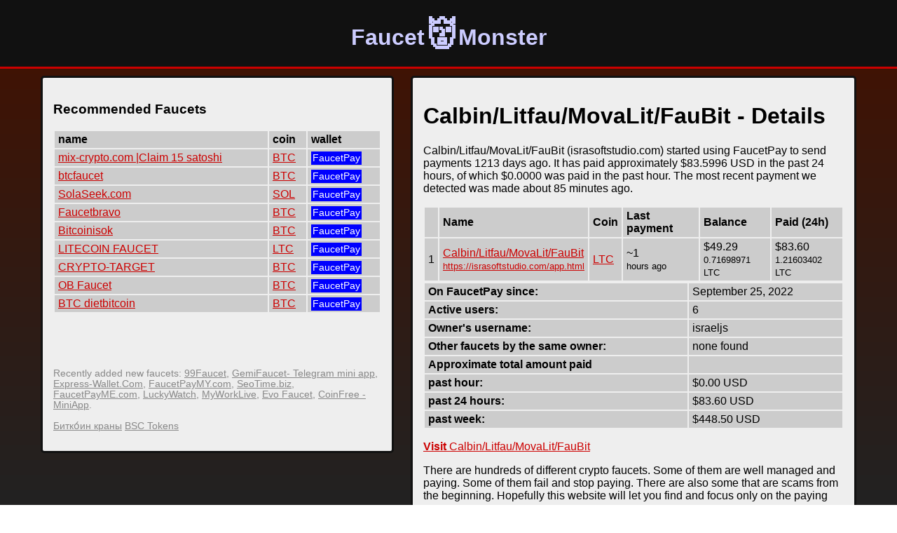

--- FILE ---
content_type: text/html; charset=utf-8
request_url: https://faucet.monster/fp-92519
body_size: 3512
content:
<!DOCTYPE html>
<html lang="en">
<head>
<meta charset="utf-8">
<title>Israsoftstudio.com app.html Details - Owner, Last Payments and other Info</title>
<style>
    html {height:100%;}
    body {height:100%;margin:0px;background-image: linear-gradient(#441100, #222222);background-attachment: fixed;font-family:tahoma,verdana, sans-serif;}
    div.cnts {border:3px solid #111111;background:#eeeeee;padding:15px;margin:10px;border-radius:5px;display:inline-block;text-align:left;vertical-align:top;}
    #hld {text-align:center;vertical-align:top;}
    h1 a{text-decoration:none;color:#ccccff;}
    h1 a:hover{color:#111111;background:#ccccff;border-radius:10px;}
    h1 a span{font-size:150%;}
    a {color:#cc0000;}
    a:hover{color:#111111;background:#ccccff;border-radius:3px;}
input[type=text], select {
  width: 100%;
  padding: 8px 20px;
  margin: 8px 0;
  display: inline-block;
  border: 1px solid #ccc;
  border-radius: 4px;
  box-sizing: border-box;
}

input[type=submit] {
  width: 100%;
  background-color: #441100;
  color: white;
  padding: 14px 20px;
  margin: 8px 0;
  border: none;
  border-radius: 4px;
  cursor: pointer;
}

input[type=submit]:hover {
  background-color: #cc0000;
}
form {padding:10px;}
form {background:#dddddd;}
table {width:100%;}
td,th {padding:3px 5px;background:#cccccc;}
td span{color:#666666;font-size:85%;}
td.warn {background:#ff9999;}
p.sma {font-size:85%;color:#888888;}
p.sma a{color:#888888;}
</style>
<link rel="canonical" href="https://www.faucet.monster/fp-92519"> </head>
<body>
    <h1 style="text-align:center;background:#111111;padding:20px;margin:0px;color:#ffeecc;border-bottom:3px solid #cc0000;"><a href="/">Faucet<span>👹</span>Monster</a></h1>
    <div id=hld>
        <div class=cnts style="max-width:468px;">
            <h3>Recommended Faucets</h3>
            <table><tr><th>name</th><th>coin</th><th>wallet</th></tr>

<tr><td><a href="https://mix-crypto.com/?r=112NLNWL6k6EpiBnfoA4FKxchR77suH7SZ" rel=nofollow target="_blank">mix-crypto.com |Claim 15 satoshi</a>  </td><td><a href="/btc">BTC</a></td><td><span style="background:blue;color:white;padding:2px;">FaucetPay</span></td></tr><tr><td><a href="https://btcfaucet.in/?r=112NLNWL6k6EpiBnfoA4FKxchR77suH7SZ" rel=nofollow target="_blank">btcfaucet</a>  </td><td><a href="/btc">BTC</a></td><td><span style="background:blue;color:white;padding:2px;">FaucetPay</span></td></tr><tr><td><a href="https://solaseek.com?r=112NLNWL6k6EpiBnfoA4FKxchR77suH7SZ" rel=nofollow target="_blank">SolaSeek.com</a>  </td><td><a href="/sol">SOL</a></td><td><span style="background:blue;color:white;padding:2px;">FaucetPay</span></td></tr><tr><td><a href="https://faucetbravo.fun/?r=112NLNWL6k6EpiBnfoA4FKxchR77suH7SZ" rel=nofollow target="_blank">Faucetbravo</a>  </td><td><a href="/btc">BTC</a></td><td><span style="background:blue;color:white;padding:2px;">FaucetPay</span></td></tr><tr><td><a href="https://bitcoinisok.com/bitcoinfaucets/?r=112NLNWL6k6EpiBnfoA4FKxchR77suH7SZ" rel=nofollow target="_blank">Bitcoinisok</a>  </td><td><a href="/btc">BTC</a></td><td><span style="background:blue;color:white;padding:2px;">FaucetPay</span></td></tr><tr><td><a href="https://litecoinfaucet.com?r=LcpBo1UmRnh6ALfu2CCes1RK8UVmW8r285" rel=nofollow target="_blank">LITECOIN FAUCET</a>  </td><td><a href="/ltc">LTC</a></td><td><span style="background:blue;color:white;padding:2px;">FaucetPay</span></td></tr><tr><td><a href="https://target.1eon-uno.top?r=112NLNWL6k6EpiBnfoA4FKxchR77suH7SZ" rel=nofollow target="_blank">CRYPTO-TARGET</a>  </td><td><a href="/btc">BTC</a></td><td><span style="background:blue;color:white;padding:2px;">FaucetPay</span></td></tr><tr><td><a href="https://onebitco.com/BTCFaucet/?r=112NLNWL6k6EpiBnfoA4FKxchR77suH7SZ" rel=nofollow target="_blank">OB Faucet</a>  </td><td><a href="/btc">BTC</a></td><td><span style="background:blue;color:white;padding:2px;">FaucetPay</span></td></tr><tr><td><a href="https://dietbitcoin.tk?r=112NLNWL6k6EpiBnfoA4FKxchR77suH7SZ" rel=nofollow target="_blank">BTC dietbitcoin</a>  </td><td><a href="/btc">BTC</a></td><td><span style="background:blue;color:white;padding:2px;">FaucetPay</span></td></tr>            </table>
            <iframe data-aa="1596643" src="//ad.a-ads.com/1596643?size=468x60" scrolling="no" style="width:468px; height:60px; border:0px; padding:0; overflow:hidden" allowtransparency="true"></iframe>
<p class=sma>Recently added new faucets: <a href="/fp-180118">99Faucet</a>, <a href="/fp-179804">GemiFaucet- Telegram mini app</a>, <a href="/fp-179728">Express-Wallet.Com</a>, <a href="/fp-179626">FaucetPayMY.com</a>, <a href="/fp-179582">SeoTime.biz</a>, <a href="/fp-179573">FaucetPayME.com</a>, <a href="/fp-179454">LuckyWatch</a>, <a href="/fp-179426">MyWorkLive</a>, <a href="/fp-179170">Evo Faucet</a>, <a href="/fp-179084">CoinFree - MiniApp</a>.</p><p class=sma><a href="http://btc.krany.top/">Битко́ин краны</a> 
    <a href="https://bsc.rocks/">BSC Tokens</a></p>            </div>

    <div class=cnts style="max-width:600px;">
        <h1>Calbin/Litfau/MovaLit/FauBit - Details</h1><p>Calbin/Litfau/MovaLit/FauBit (israsoftstudio.com) started using FaucetPay to send payments 1213 days ago. It has paid approximately $83.5996 USD in the past 24 hours, of which $0.0000 was paid in the past hour. The most recent payment we detected was made about 85 minutes ago. </p><table><tr><th></th><th>Name</th><th>Coin</th><th>Last payment</th><th>Balance</th><th>Paid (24h)</th></tr><tr><td class=le>1</td><td class=na><a href="https://israsoftstudio.com/app.html?r=LcpBo1UmRnh6ALfu2CCes1RK8UVmW8r285" target="_blank" rel="nofollow">Calbin/Litfau/MovaLit/FauBit</a><br><a href="https://israsoftstudio.com/app.html?r=LcpBo1UmRnh6ALfu2CCes1RK8UVmW8r285" target="_blank" rel="nofollow"><small>https://israsoftstudio.com/app.html</small></a></td><td><a href="/ltc" title="List of LTC faucets">LTC</a></td><td class="na le">~1 <br><small>hours ago</small></td><td class="na le">$49.29<br><small>0.71698971 LTC</small></td><td class="na le">$83.60<br><small>1.21603402 LTC</small></td></tr></table>
    <table id=det><tr><th>On FaucetPay since:</th><td>September 25, 2022</td></tr>
    <tr><th>Active users:</th><td>6</td></tr>
    <tr><th>Owner's username:</th><td>israeljs</td></tr>
    <tr><th>Other faucets by the same owner:</th><td>none found</td></tr>
        <tr><th>Approximate total amount paid</th><th></th></tr>
    <tr><th>past hour:</th><td>$0.00 USD</td></tr>
    <tr><th>past 24 hours:</th><td>$83.60 USD</td></tr>
    <tr><th>past week:</th><td>$448.50 USD</td></tr>
    </table>
    <p><a href="https://israsoftstudio.com/app.html?r=LcpBo1UmRnh6ALfu2CCes1RK8UVmW8r285" target="_blank" rel="nofollow" class=flink><b>Visit</b> Calbin/Litfau/MovaLit/FauBit</a></p>
    <p>There are hundreds of different crypto faucets. Some of them are well managed and paying. Some of them fail and stop paying. There are also some that are scams from the beginning. Hopefully this website will let you find and focus only on the paying ones. </p>
    <h2>Recommended Faucets</h2><ul><li>mix-crypto.com |Claim 15 satoshi <a href="https://mix-crypto.com/?r=112NLNWL6k6EpiBnfoA4FKxchR77suH7SZ" rel=nofollow target="_blank">Claim BTC</a> <a href="/fp-101943" style="color:#888888;">details</a></li><li>btcfaucet <a href="https://btcfaucet.in/?r=112NLNWL6k6EpiBnfoA4FKxchR77suH7SZ" rel=nofollow target="_blank">Claim BTC</a> <a href="/fp-98607" style="color:#888888;">details</a></li><li>SolaSeek.com <a href="https://solaseek.com?r=112NLNWL6k6EpiBnfoA4FKxchR77suH7SZ" rel=nofollow target="_blank">Claim SOL</a> <a href="/fp-76728" style="color:#888888;">details</a></li><li>Faucetbravo <a href="https://faucetbravo.fun/?r=112NLNWL6k6EpiBnfoA4FKxchR77suH7SZ" rel=nofollow target="_blank">Claim BTC</a> <a href="/fp-78563" style="color:#888888;">details</a></li><li>Bitcoinisok <a href="https://bitcoinisok.com/bitcoinfaucets/?r=112NLNWL6k6EpiBnfoA4FKxchR77suH7SZ" rel=nofollow target="_blank">Claim BTC</a> <a href="/fp-24318" style="color:#888888;">details</a></li><li>LITECOIN FAUCET <a href="https://litecoinfaucet.com?r=LcpBo1UmRnh6ALfu2CCes1RK8UVmW8r285" rel=nofollow target="_blank">Claim LTC</a> <a href="/fp-92102" style="color:#888888;">details</a></li><li>CRYPTO-TARGET <a href="https://target.1eon-uno.top?r=112NLNWL6k6EpiBnfoA4FKxchR77suH7SZ" rel=nofollow target="_blank">Claim BTC</a> <a href="/fp-3683" style="color:#888888;">details</a></li><li>OB Faucet <a href="https://onebitco.com/BTCFaucet/?r=112NLNWL6k6EpiBnfoA4FKxchR77suH7SZ" rel=nofollow target="_blank">Claim BTC</a> <a href="/fp-120338" style="color:#888888;">details</a></li><li>BTC dietbitcoin <a href="https://dietbitcoin.tk?r=112NLNWL6k6EpiBnfoA4FKxchR77suH7SZ" rel=nofollow target="_blank">Claim BTC</a> <a href="/fp-106502" style="color:#888888;">details</a></li><li>FREEBITCOIN $0.003 + 30% REF <a href="https://freebitcoin.claimto.xyz/?r=112NLNWL6k6EpiBnfoA4FKxchR77suH7SZ" rel=nofollow target="_blank">Claim BTC</a> <a href="/fp-102700" style="color:#888888;">details</a></li><li>Get Free Coin - LTC <a href="https://getfree.co.in/litecoin/?r=LcpBo1UmRnh6ALfu2CCes1RK8UVmW8r285" rel=nofollow target="_blank">Claim LTC</a> <a href="/fp-21400" style="color:#888888;">details</a></li><li>mix-crypto.com |Claim 4122 LTC <a href="https://mix-crypto.com/litecoin?r=LcpBo1UmRnh6ALfu2CCes1RK8UVmW8r285" rel=nofollow target="_blank">Claim LTC</a> <a href="/fp-101944" style="color:#888888;">details</a></li><li>FC Network - Easy custom CAPTCHA <a href="https://forumcoin.win/ton?r=112NLNWL6k6EpiBnfoA4FKxchR77suH7SZ" rel=nofollow target="_blank">Claim TON</a> <a href="/fp-67919" style="color:#888888;">details</a></li><li>Shortlinks Faucet <a href="https://shortlinksfaucet.xyz?r=LcpBo1UmRnh6ALfu2CCes1RK8UVmW8r285" rel=nofollow target="_blank">Claim LTC</a> <a href="/fp-103421" style="color:#888888;">details</a></li><li>Hasit's Tron (TRX) Faucet <a href="https://trx.hasit.in?r=THuQUPo5A3Np8spdf124RBcrxchdLfwP6R" rel=nofollow target="_blank">Claim TRX</a> <a href="/fp-40502" style="color:#888888;">details</a></li><li>Coin Diversity <a href="https://coindiversity.io/free-coins?r=THuQUPo5A3Np8spdf124RBcrxchdLfwP6R" rel=nofollow target="_blank">Claim TRX</a> <a href="/fp-63747" style="color:#888888;">details</a></li><li>Crypto Mining <a href="https://1eon-uno.top/crypto/?r=THuQUPo5A3Np8spdf124RBcrxchdLfwP6R" rel=nofollow target="_blank">Claim USDT</a> <a href="/fp-94290" style="color:#888888;">details</a></li><li>Crypto Fun Space <a href="https://cryptofun.space?r=qqqyywvyqn2pwzpjw3c0d0ez0mpkh9slzqwe2l2q2k" rel=nofollow target="_blank">Claim BCH</a> <a href="/fp-40274" style="color:#888888;">details</a></li><li>FaucetBR - BCH <a href="https://faucetbr.tk?r=qqqyywvyqn2pwzpjw3c0d0ez0mpkh9slzqwe2l2q2k" rel=nofollow target="_blank">Claim BCH</a> <a href="/fp-27743" style="color:#888888;">details</a></li><li>Crypto Mining <a href="https://1eon-uno.top/crypto/?r=DMqABAFhmnDhyLm5rpaK6JCj5jdHssbovT" rel=nofollow target="_blank">Claim DGB</a> <a href="/fp-94290" style="color:#888888;">details</a></li></ul><p>Why are the faucets above recommended? The reason is because we have received payments from them recently. Specifically, we have received a payment either today (2026-01-21) or yesterday.</p><p>The list is ordered by the average amount of claim. This means that the faucets higher on the list will pay more on average.</p>    </div>
    <div class=cnts style="max-width:140px;">
        <a href="https://www.only1024.com/?r=fmon" target="_blank"><img src="https://www.only1024.com/100x100.gif" alt="Only 1024 banner"></a>
    </div></div>
</body>
</html>